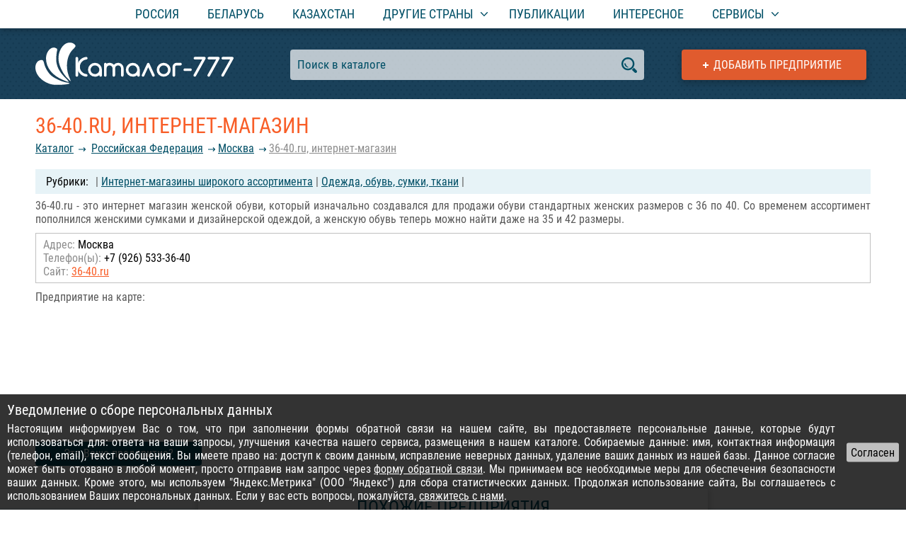

--- FILE ---
content_type: text/html; charset=UTF-8
request_url: https://catalog-777.com/predpriyatie/65916/
body_size: 3620
content:
<!DOCTYPE html>
<html lang="ru">
<head>
<meta http-equiv="Content-Type" content="text/html; charset=utf-8">
<meta name="viewport" content="width=device-width, initial-scale=1.0">
<title>36-40.ru, интернет-магазин</title>
<link href="/css/roboto.css" rel="stylesheet">
<link href="/css/main-nd.css" rel="stylesheet" type="text/css">
<script src="/js/jquery-3.3.1.min.js"></script>
<script src="/js/jquery.cookie.min.js"></script>
<script src="/js/engine.js"></script>
<script src="/js/product.js"></script>
<script src="/js/editform.js"></script>
<script src="/js/masonry.pkgd.min.js"></script>
<script>
$(function() {
// more enterprises
  if (window.innerWidth > 599) {
    var $grid = $('#moreEnt').masonry({
      itemSelector: '.item',
      gutter: 0
    });
  }
});

// enterprises recount
var currentWidth2 = $(window).width();

$(window).resize(function() {

if ($(window).width() != currentWidth2) {

window.currentWidth2 = $(window).width();

var $grid = $('#moreEnt').masonry({
  itemSelector: '.item',
  gutter: 0
});
if (window.innerWidth < 600) { $grid.masonry('destroy'); }

}

});
</script>
</head>

<body>
<div id="mainWrapp">
<!-- top menu -->
<div id="tmPush"></div>
  <div id="menuWrapp">
    <div class="innerWidth">
      <div id="tMenu">
	<span id="tmOpen"></span>
	<ul id="mul">
	  <li><a href="/strana/rossiickaya-federatsiya/">Россия</a></li>
	  <li><a href="/strana/respublika-belarus/">Беларусь</a></li>
	  <li><a href="/strana/respublika-kazahstan/">Казахстан</a></li>
	  <li><a href="#" class="subMenu"><span>Другие страны</span></a>
	  <ul>
	    <li><a href="/strana/ukraina/">Украина</a></li>
	    <li><a href="/strana/kirgizskaya-respublika/">Киргизская Республика</a></li>
	    <li><a href="/strana/uzbekistan/">Узбекистан</a></li>
	    <li><a href="/strana/chernogoriya/">Черногория</a></li>
	    <li><a href="/strana/gruziya/">Грузия</a></li>
	    <li><a href="/strana/respublika-armeniya/">Республика Армения</a></li>
	    <li><a href="/strana/respublika-polsha/">Республика Польша</a></li>
	    <li><a href="/strana/germaniya/">Германия</a></li>
	    <li><a href="/strana/latviya/">Латвия</a></li>
	    <li><a href="/strana/bolgariya/">Болгария</a></li>
	    <li><a href="/strana/ispaniya/">Испания</a></li>
	  </ul>
	  </li>
	  <li><a href="/stati/all/">Публикации</a></li>
	  <li><a href="/blog/">Интересное</a></li>
	  <li class="addE"><a href="/add-company/">Добавить предприятие</a></li>
	  <li><a href="#" class="subMenu"><span>Сервисы</span></a>
	    <ul>
	      <li><a href="/services/qr-code-generator/">QR-код генератор</a></li>
	      <li><a href="/services/password-generator/">Генератор паролей</a></li>
	    </ul>
	  </li>
	</ul>
      </div>
    </div>
  </div>
<!-- top menu end -->
<!-- head -->
<div id="head" class="headInner">
<div id="hdbg"><span></span></div>
  <div class="innerWidth">
  <div id="tLogo"><a href="/"></a><span></span><div>Международный каталог предприятий</div></div>
    <a href="/add-company/" id="addTop" title="Добавить своё предприятие в каталог">Добавить предприятие</a>
    <div id="searchf">
      <input type="text" value="Поиск в каталоге" id="srch" autocomplete="off" data-country="1" data-region="105" onfocus="if(this.value == 'Поиск в каталоге') this.value=''" onblur="if(this.value == '') this.value = 'Поиск в каталоге'"><span id="ssubmit"></span>
      <div id="search_help"></div>
    </div>
    <div style="height:1px;"></div>
  </div>
</div>
<!-- head end -->
<div class="innerWidth">
  <div class="content">
    <h1 class="pName">36-40.ru, интернет-магазин</h1>
    <div class="navline"><a href="/">Каталог</a> <a href="/strana/rossiickaya-federatsiya/">Российcкая Федерация</a><a href="/strana/rossiickaya-federatsiya/region/moskva/">Москва</a><a href="/predpriyatie/65916/">36-40.ru, интернет-магазин</a></div>
    <div class="rubrics">| <a href="/rubrika/internet-magazini-shirokogo-assortimenta/strana/1/region/105/">Интернет-магазины широкого ассортимента</a> | <a href="/rubrika/odezhda-obuv-sumki-tkani/strana/1/region/105/">Одежда, обувь, сумки, ткани</a> |</div>    <div class="clr"></div>
    <div class="entDescriptionText">
    <p>36-40.ru - это интернет магазин женской обуви, который изначально создавался для продажи обуви стандартных женских размеров с 36 по 40. Со временем ассортимент пополнился женскими сумками и дизайнерской одеждой, а женскую обувь теперь можно найти даже на 35 и 42 размеры.</p>    </div>
    <div class="clr"></div>
    <div class="adrblock">
  <p><span class="c1">Адрес:</span> Москва</p>  <p><span class="c1">Телефон(ы):</span> +7 (926) 533-36-40</p>    <p><span class="c1">Сайт:</span> <a href="/gotourl/aHR0cDovL3d3dy4zNi00MC5ydQ==/" rel="nofollow" target="_blank" title="Перейти на сайт компании">36-40.ru</a></p></div><script type="text/javascript">

$.ajax({
    url: "https://api-maps.yandex.ru/2.1/?lang=ru-RU",
    dataType: "script",
    timeout: 5000
}).done(function() {

    var emap;
    ymaps.ready(function(){
        emap = new ymaps.Map("emap", {
            center: [55.75396,37.620393],
            zoom: 16,
            controls: ['smallMapDefaultSet']
        });
    // adding object
    myGeoObject = new ymaps.GeoObject({
        geometry: {
            type: "Point",// geometry type - point
            coordinates: [55.75396,37.620393] // point coordinates
       }
    });
    emap.geoObjects.add(myGeoObject);
    });


})
.fail(function() {
//     loadNotification();
});

</script>
<div id="mapwrapp">
  <p class="rhead">Предприятие на карте:</p>
  <div id="emap"></div>
</div>
	<p id="editbtn">Это Ваше предпритие?</p>
	  <div id="eform-wrapp">
	    <span id="eclose"></span>
	    <div id="eml">
	    Укажите Ваш E-mail и получите доступ к редактированию данных Вашего предприятия:
	      <div style="margin:5px 0;">
		<input type="text" data-id="65916" autocomplete="off" value="Ваш E-mail" onFocus="if(this.value == 'Ваш E-mail') this.value=''" onBlur="if(this.value == '') this.value = 'Ваш E-mail'"> <button>Отправить</button>
	      </div>
	    </div>
	  </div>
  </div>
</div>
<div id="moreprods-wrapp">
<div class="innerWidth">
  <p class="blHead">Похожие предприятия</p>
  <div id="moreEnt">
    <div class="item">
    <p class="iname"><a href="/predpriyatie/11235/">Блиц</a></p>
    <p><strong>Адрес:</strong> г. Москва</p>    <p><strong>Тел.:</strong> (985) 171-5-444</p>  </div>
    <div class="item">
    <p class="iname"><a href="/predpriyatie/487297/">Магазин эпатажной кастомной одежды Хулиган</a></p>
    <p><strong>Адрес:</strong> Российcкая Федерация, Москва, ул Барклая 8, ТЦ Горбушка, 108 павильон, 1 этаж</p>    <p><strong>Тел.:</strong> +79268164282</p>  </div>
    <div class="item">
    <p class="iname"><a href="/predpriyatie/487877/">BEAUTY IS ART</a></p>
    <p><strong>Адрес:</strong> Российcкая Федерация, Москва, проспект Вернадского 39</p>    <p><strong>Тел.:</strong> + 7 910 650 61 00</p>  </div>
    <div class="item">
    <p class="iname"><a href="/predpriyatie/494156/">Бонлайф</a></p>
    <p><strong>Адрес:</strong> Российcкая Федерация, Москва, ул. Рязанский проспект, д.10 строение 18, БЦ Хамелеон, офис 10.17</p>    <p><strong>Тел.:</strong> +7 (495) 955-94-58</p>  </div>
    <div class="item">
    <p class="iname"><a href="/predpriyatie/458176/">5 Карманов, Москва, ул. Перерва</a></p>
    <p><strong>Адрес:</strong> Россия, Москва, ул. Перерва, дом 43, корпус 1</p>    <p><strong>Тел.:</strong> +7 (495) 795-31-64</p>  </div>
    <div class="item">
    <p class="iname"><a href="/predpriyatie/482438/">Rentsuit</a></p>
    <p><strong>Адрес:</strong> Россия, Москва, ул. Большая полянка 43 с 2</p>    <p><strong>Тел.:</strong> +7 901 531 95 91, +7 991 650 43 23</p>  </div>
    <div class="item">
    <p class="iname"><a href="/predpriyatie/481287/">Gomarkt</a></p>
    <p><strong>Адрес:</strong> Российcкая Федерация, Москва, Курьяновская набережная, д. 6, стр. 2</p>    <p><strong>Тел.:</strong> +7 (499) 348-81-88, +7 (800) 302-59-29</p>  </div>
    <div class="item">
    <p class="iname"><a href="/predpriyatie/44536/">1500.RU, интернет-магазин</a></p>
    <p><strong>Адрес:</strong> Москва, ул. Балтийская д.1, офис 2</p>    <p><strong>Тел.:</strong> +7 (495) 941-65-38</p>  </div>
    </div>
</div>
</div>
  <div id="footerPush"></div>
</div>
<div id="footerWrapp">
  <div class="innerWidth">
    <div id="fMenu"><a href="/info/rules.html">Правила размещения</a> | <a href="/info/advert.html">Услуги портала</a> | <a href="/info/feedback.html">Связь с администрацией</a></div>
    <div id="counters"><!-- Yandex.Metrika counter -->
<script type="text/javascript" >
   (function(m,e,t,r,i,k,a){m[i]=m[i]||function(){(m[i].a=m[i].a||[]).push(arguments)};
   m[i].l=1*new Date();k=e.createElement(t),a=e.getElementsByTagName(t)[0],k.async=1,k.src=r,a.parentNode.insertBefore(k,a)})
   (window, document, "script", "https://mc.yandex.ru/metrika/tag.js", "ym");

   ym(33812769, "init", {
        clickmap:true,
        trackLinks:true,
        accurateTrackBounce:true,
        webvisor:true
   });
</script>
<noscript><div><img src="https://mc.yandex.ru/watch/33812769" style="position:absolute; left:-9999px;" alt="" /></div></noscript>
<!-- /Yandex.Metrika counter -->
</div>
  </div>
</div>
</body>
</html>


--- FILE ---
content_type: image/svg+xml
request_url: https://catalog-777.com/images/icon-navarrow.svg
body_size: 573
content:
<?xml version="1.0" encoding="UTF-8" standalone="no"?>
<svg
   xmlns:dc="http://purl.org/dc/elements/1.1/"
   xmlns:cc="http://creativecommons.org/ns#"
   xmlns:rdf="http://www.w3.org/1999/02/22-rdf-syntax-ns#"
   xmlns:svg="http://www.w3.org/2000/svg"
   xmlns="http://www.w3.org/2000/svg"
   id="svg8440"
   version="1.1"
   viewBox="0 0 2.6458333 1.5875"
   height="6"
   width="10">
  <defs
     id="defs8434" />
  <metadata
     id="metadata8437">
    <rdf:RDF>
      <cc:Work
         rdf:about="">
        <dc:format>image/svg+xml</dc:format>
        <dc:type
           rdf:resource="http://purl.org/dc/dcmitype/StillImage" />
        <dc:title></dc:title>
      </cc:Work>
    </rdf:RDF>
  </metadata>
  <g
     transform="translate(0,-295.41249)"
     id="layer1">
    <g
       id="text12919"
       style="font-style:normal;font-variant:normal;font-weight:normal;font-stretch:normal;font-size:76.86630249px;line-height:121.06443024px;font-family:Montserrat;-inkscape-font-specification:Montserrat;text-align:center;letter-spacing:0px;word-spacing:0px;text-anchor:middle;fill:#000000;fill-opacity:1;stroke:none;stroke-width:5.76497269"
       aria-label="→">
      <path
         id="path12921"
         style="font-style:normal;font-variant:normal;font-weight:normal;font-stretch:normal;font-family:Cuprum;-inkscape-font-specification:Cuprum;stroke-width:0.27471125;fill:#004f66;fill-opacity:1"
         d="m 2.6458332,296.12469 v 0.1631 l -0.693671,0.7122 -0.211807,-0.21747 0.41126,-0.42224 H 1.5833332e-7 V 296.0522 H 2.1516152 l -0.41126,-0.42224 0.211807,-0.21747 z" />
    </g>
  </g>
</svg>
